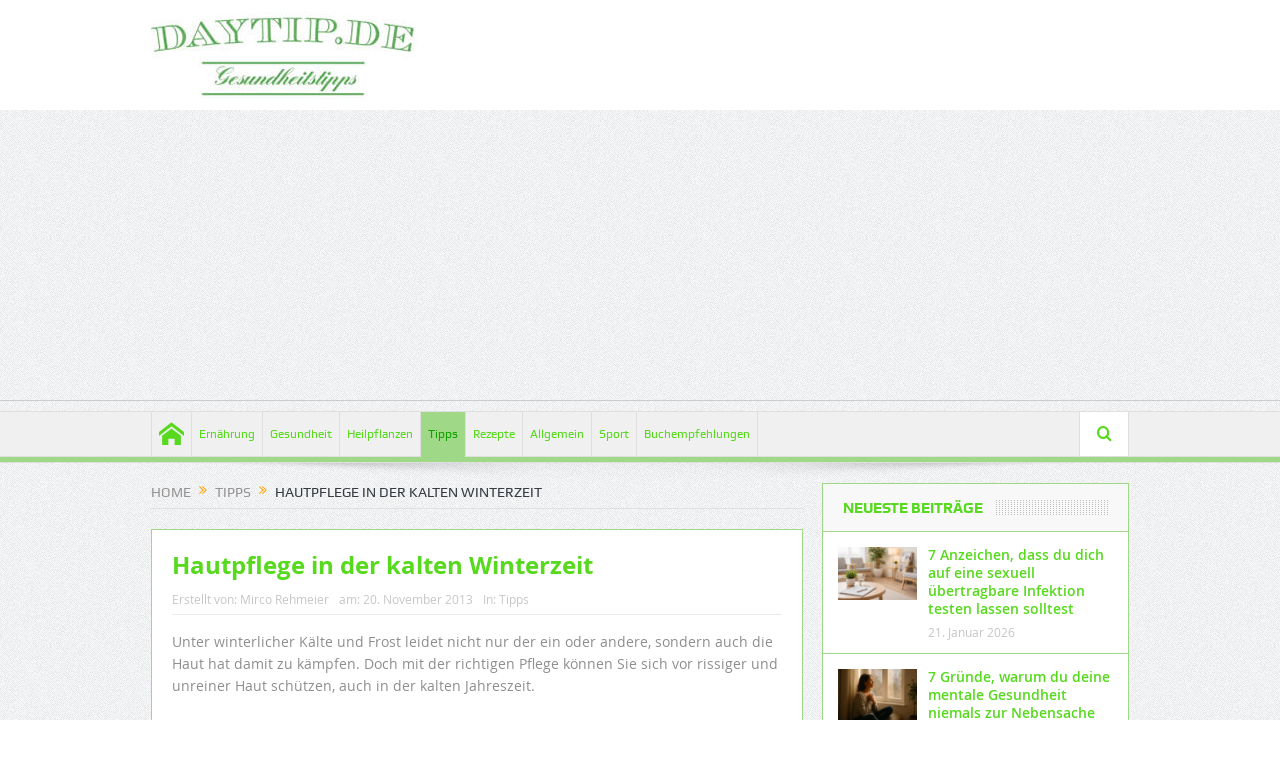

--- FILE ---
content_type: text/html; charset=UTF-8
request_url: https://daytip.de/hautpflege-der-kalten-winterzeit/
body_size: 12795
content:
<!DOCTYPE html>
<!--[if lt IE 7]>      <html class="no-js lt-ie9 lt-ie8 lt-ie7" lang="de"> <![endif]-->
<!--[if IE 7]>         <html class="no-js lt-ie9 lt-ie8" lang="de"> <![endif]-->
<!--[if IE 8]>         <html class="no-js lt-ie9" lang="de"> <![endif]-->
<!--[if gt IE 8]><!--> <html class="no-js" lang="de"> <!--<![endif]-->
    <head>
	<meta charset="UTF-8" />
        <meta http-equiv="X-UA-Compatible" content="IE=edge,chrome=1">
	
	<link rel="profile" href="http://gmpg.org/xfn/11">
	<link rel="pingback" href="https://daytip.de/xmlrpc.php">
<meta property="og:image" content=""/>
    <meta property="og:image:width" content="600" />
    <meta property="og:image:height" content="600" />

<meta property="og:title" content="Hautpflege in der kalten Winterzeit"/>
<meta property="og:type" content="article"/>
<meta property="og:description" content="Unter winterlicher Kälte und Frost leidet nicht nur der ein oder andere, sondern auch die Haut hat damit zu kämpfen. Doch mit der richtigen Pflege können Sie sich vor rissiger und unreiner Haut schütz"/>
<meta property="og:url" content="https://daytip.de/hautpflege-der-kalten-winterzeit/"/>
<meta property="og:site_name" content="Gesundheitsblog"/>

<meta name="viewport" content="width=device-width, initial-scale=1, maximum-scale=1">
<link rel="shortcut icon" href="" />
<link rel="apple-touch-icon" href="https://daytip.de/wp-content/themes/goodnews5/apple-touch-icon-precomposed.png" />

<link rel="pingback" href="https://daytip.de/xmlrpc.php" />
        <!--[if lt IE 9]>
	<script src="https://daytip.de/wp-content/themes/goodnews5/framework/helpers/js/html5.js"></script>
	<script src="https://daytip.de/wp-content/themes/goodnews5/framework/helpers/js/IE9.js"></script>
	<![endif]-->
	<meta name='robots' content='index, follow, max-image-preview:large, max-snippet:-1, max-video-preview:-1' />

	<!-- This site is optimized with the Yoast SEO plugin v26.8 - https://yoast.com/product/yoast-seo-wordpress/ -->
	<title>Hautpflege in der kalten Winterzeit - Gesundheitsblog</title>
	<link rel="canonical" href="https://daytip.de/hautpflege-der-kalten-winterzeit/" />
	<meta property="og:locale" content="de_DE" />
	<meta property="og:type" content="article" />
	<meta property="og:title" content="Hautpflege in der kalten Winterzeit - Gesundheitsblog" />
	<meta property="og:description" content="Unter winterlicher Kälte und Frost leidet nicht nur der ein oder andere, sondern auch die Haut hat damit zu kämpfen. Doch mit der richtigen Pflege können Sie sich vor rissiger und unreiner Haut schützen, auch in der kalten Jahreszeit. Schutz vor Akne Im Winter ist Ihre Haut ganz anderen Strapazen ausgesetzt als im Sommer. Während [&hellip;]" />
	<meta property="og:url" content="https://daytip.de/hautpflege-der-kalten-winterzeit/" />
	<meta property="og:site_name" content="Gesundheitsblog" />
	<meta property="article:published_time" content="2013-11-20T21:47:45+00:00" />
	<meta property="article:modified_time" content="2023-02-28T10:42:43+00:00" />
	<meta name="author" content="Mirco Rehmeier" />
	<meta name="twitter:label1" content="Verfasst von" />
	<meta name="twitter:data1" content="Mirco Rehmeier" />
	<meta name="twitter:label2" content="Geschätzte Lesezeit" />
	<meta name="twitter:data2" content="2 Minuten" />
	<script type="application/ld+json" class="yoast-schema-graph">{"@context":"https://schema.org","@graph":[{"@type":"Article","@id":"https://daytip.de/hautpflege-der-kalten-winterzeit/#article","isPartOf":{"@id":"https://daytip.de/hautpflege-der-kalten-winterzeit/"},"author":{"name":"Mirco Rehmeier","@id":"https://daytip.de/#/schema/person/44c184ffe66b34908371d0565668c267"},"headline":"Hautpflege in der kalten Winterzeit","datePublished":"2013-11-20T21:47:45+00:00","dateModified":"2023-02-28T10:42:43+00:00","mainEntityOfPage":{"@id":"https://daytip.de/hautpflege-der-kalten-winterzeit/"},"wordCount":414,"publisher":{"@id":"https://daytip.de/#organization"},"keywords":["Akne","Apotheke","Haut","Hautpflege","Kur","Winter"],"articleSection":["Tipps"],"inLanguage":"de"},{"@type":"WebPage","@id":"https://daytip.de/hautpflege-der-kalten-winterzeit/","url":"https://daytip.de/hautpflege-der-kalten-winterzeit/","name":"Hautpflege in der kalten Winterzeit - Gesundheitsblog","isPartOf":{"@id":"https://daytip.de/#website"},"datePublished":"2013-11-20T21:47:45+00:00","dateModified":"2023-02-28T10:42:43+00:00","breadcrumb":{"@id":"https://daytip.de/hautpflege-der-kalten-winterzeit/#breadcrumb"},"inLanguage":"de","potentialAction":[{"@type":"ReadAction","target":["https://daytip.de/hautpflege-der-kalten-winterzeit/"]}]},{"@type":"BreadcrumbList","@id":"https://daytip.de/hautpflege-der-kalten-winterzeit/#breadcrumb","itemListElement":[{"@type":"ListItem","position":1,"name":"Home","item":"https://daytip.de/"},{"@type":"ListItem","position":2,"name":"Hautpflege in der kalten Winterzeit"}]},{"@type":"WebSite","@id":"https://daytip.de/#website","url":"https://daytip.de/","name":"Gesundheitsblog","description":"Tägliche Gesundheitstipps","publisher":{"@id":"https://daytip.de/#organization"},"potentialAction":[{"@type":"SearchAction","target":{"@type":"EntryPoint","urlTemplate":"https://daytip.de/?s={search_term_string}"},"query-input":{"@type":"PropertyValueSpecification","valueRequired":true,"valueName":"search_term_string"}}],"inLanguage":"de"},{"@type":"Organization","@id":"https://daytip.de/#organization","name":"daytip.de","url":"https://daytip.de/","logo":{"@type":"ImageObject","inLanguage":"de","@id":"https://daytip.de/#/schema/logo/image/","url":"https://daytip.de/wp-content/uploads/2021/05/daytip-logo.jpg","contentUrl":"https://daytip.de/wp-content/uploads/2021/05/daytip-logo.jpg","width":267,"height":90,"caption":"daytip.de"},"image":{"@id":"https://daytip.de/#/schema/logo/image/"}},{"@type":"Person","@id":"https://daytip.de/#/schema/person/44c184ffe66b34908371d0565668c267","name":"Mirco Rehmeier","image":{"@type":"ImageObject","inLanguage":"de","@id":"https://daytip.de/#/schema/person/image/","url":"https://secure.gravatar.com/avatar/4e63838e39b5b39498c70873c11dbd19444e07ac072d74eff0489c8e4ae663fe?s=96&d=mm&r=g","contentUrl":"https://secure.gravatar.com/avatar/4e63838e39b5b39498c70873c11dbd19444e07ac072d74eff0489c8e4ae663fe?s=96&d=mm&r=g","caption":"Mirco Rehmeier"},"sameAs":["https://daytip.de"],"url":"https://daytip.de/author/mirco/"}]}</script>
	<!-- / Yoast SEO plugin. -->


<link rel='dns-prefetch' href='//www.googletagmanager.com' />
<link rel='dns-prefetch' href='//pagead2.googlesyndication.com' />
<link rel="alternate" type="application/rss+xml" title="Gesundheitsblog &raquo; Feed" href="https://daytip.de/feed/" />
<link rel="alternate" type="application/rss+xml" title="Gesundheitsblog &raquo; Kommentar-Feed" href="https://daytip.de/comments/feed/" />
<link rel="alternate" title="oEmbed (JSON)" type="application/json+oembed" href="https://daytip.de/wp-json/oembed/1.0/embed?url=https%3A%2F%2Fdaytip.de%2Fhautpflege-der-kalten-winterzeit%2F" />
<link rel="alternate" title="oEmbed (XML)" type="text/xml+oembed" href="https://daytip.de/wp-json/oembed/1.0/embed?url=https%3A%2F%2Fdaytip.de%2Fhautpflege-der-kalten-winterzeit%2F&#038;format=xml" />
<style id='wp-img-auto-sizes-contain-inline-css' type='text/css'>
img:is([sizes=auto i],[sizes^="auto," i]){contain-intrinsic-size:3000px 1500px}
/*# sourceURL=wp-img-auto-sizes-contain-inline-css */
</style>
<style id='wp-emoji-styles-inline-css' type='text/css'>

	img.wp-smiley, img.emoji {
		display: inline !important;
		border: none !important;
		box-shadow: none !important;
		height: 1em !important;
		width: 1em !important;
		margin: 0 0.07em !important;
		vertical-align: -0.1em !important;
		background: none !important;
		padding: 0 !important;
	}
/*# sourceURL=wp-emoji-styles-inline-css */
</style>
<style id='wp-block-library-inline-css' type='text/css'>
:root{--wp-block-synced-color:#7a00df;--wp-block-synced-color--rgb:122,0,223;--wp-bound-block-color:var(--wp-block-synced-color);--wp-editor-canvas-background:#ddd;--wp-admin-theme-color:#007cba;--wp-admin-theme-color--rgb:0,124,186;--wp-admin-theme-color-darker-10:#006ba1;--wp-admin-theme-color-darker-10--rgb:0,107,160.5;--wp-admin-theme-color-darker-20:#005a87;--wp-admin-theme-color-darker-20--rgb:0,90,135;--wp-admin-border-width-focus:2px}@media (min-resolution:192dpi){:root{--wp-admin-border-width-focus:1.5px}}.wp-element-button{cursor:pointer}:root .has-very-light-gray-background-color{background-color:#eee}:root .has-very-dark-gray-background-color{background-color:#313131}:root .has-very-light-gray-color{color:#eee}:root .has-very-dark-gray-color{color:#313131}:root .has-vivid-green-cyan-to-vivid-cyan-blue-gradient-background{background:linear-gradient(135deg,#00d084,#0693e3)}:root .has-purple-crush-gradient-background{background:linear-gradient(135deg,#34e2e4,#4721fb 50%,#ab1dfe)}:root .has-hazy-dawn-gradient-background{background:linear-gradient(135deg,#faaca8,#dad0ec)}:root .has-subdued-olive-gradient-background{background:linear-gradient(135deg,#fafae1,#67a671)}:root .has-atomic-cream-gradient-background{background:linear-gradient(135deg,#fdd79a,#004a59)}:root .has-nightshade-gradient-background{background:linear-gradient(135deg,#330968,#31cdcf)}:root .has-midnight-gradient-background{background:linear-gradient(135deg,#020381,#2874fc)}:root{--wp--preset--font-size--normal:16px;--wp--preset--font-size--huge:42px}.has-regular-font-size{font-size:1em}.has-larger-font-size{font-size:2.625em}.has-normal-font-size{font-size:var(--wp--preset--font-size--normal)}.has-huge-font-size{font-size:var(--wp--preset--font-size--huge)}.has-text-align-center{text-align:center}.has-text-align-left{text-align:left}.has-text-align-right{text-align:right}.has-fit-text{white-space:nowrap!important}#end-resizable-editor-section{display:none}.aligncenter{clear:both}.items-justified-left{justify-content:flex-start}.items-justified-center{justify-content:center}.items-justified-right{justify-content:flex-end}.items-justified-space-between{justify-content:space-between}.screen-reader-text{border:0;clip-path:inset(50%);height:1px;margin:-1px;overflow:hidden;padding:0;position:absolute;width:1px;word-wrap:normal!important}.screen-reader-text:focus{background-color:#ddd;clip-path:none;color:#444;display:block;font-size:1em;height:auto;left:5px;line-height:normal;padding:15px 23px 14px;text-decoration:none;top:5px;width:auto;z-index:100000}html :where(.has-border-color){border-style:solid}html :where([style*=border-top-color]){border-top-style:solid}html :where([style*=border-right-color]){border-right-style:solid}html :where([style*=border-bottom-color]){border-bottom-style:solid}html :where([style*=border-left-color]){border-left-style:solid}html :where([style*=border-width]){border-style:solid}html :where([style*=border-top-width]){border-top-style:solid}html :where([style*=border-right-width]){border-right-style:solid}html :where([style*=border-bottom-width]){border-bottom-style:solid}html :where([style*=border-left-width]){border-left-style:solid}html :where(img[class*=wp-image-]){height:auto;max-width:100%}:where(figure){margin:0 0 1em}html :where(.is-position-sticky){--wp-admin--admin-bar--position-offset:var(--wp-admin--admin-bar--height,0px)}@media screen and (max-width:600px){html :where(.is-position-sticky){--wp-admin--admin-bar--position-offset:0px}}
/*wp_block_styles_on_demand_placeholder:6971de55d9654*/
/*# sourceURL=wp-block-library-inline-css */
</style>
<style id='classic-theme-styles-inline-css' type='text/css'>
/*! This file is auto-generated */
.wp-block-button__link{color:#fff;background-color:#32373c;border-radius:9999px;box-shadow:none;text-decoration:none;padding:calc(.667em + 2px) calc(1.333em + 2px);font-size:1.125em}.wp-block-file__button{background:#32373c;color:#fff;text-decoration:none}
/*# sourceURL=/wp-includes/css/classic-themes.min.css */
</style>
<link rel="stylesheet" href="https://daytip.de/wp-content/cache/minify/e946f.css" media="all" />





<script src="https://daytip.de/wp-content/cache/minify/f77c3.js"></script>




<!-- Google Tag (gtac.js) durch Site-Kit hinzugefügt -->
<!-- Von Site Kit hinzugefügtes Google-Analytics-Snippet -->
<script type="text/javascript" src="https://www.googletagmanager.com/gtag/js?id=GT-M6PF367" id="google_gtagjs-js" async></script>
<script type="text/javascript" id="google_gtagjs-js-after">
/* <![CDATA[ */
window.dataLayer = window.dataLayer || [];function gtag(){dataLayer.push(arguments);}
gtag("set","linker",{"domains":["daytip.de"]});
gtag("js", new Date());
gtag("set", "developer_id.dZTNiMT", true);
gtag("config", "GT-M6PF367", {"googlesitekit_post_type":"post"});
//# sourceURL=google_gtagjs-js-after
/* ]]> */
</script>
<link rel="https://api.w.org/" href="https://daytip.de/wp-json/" /><link rel="alternate" title="JSON" type="application/json" href="https://daytip.de/wp-json/wp/v2/posts/335" /><link rel="EditURI" type="application/rsd+xml" title="RSD" href="https://daytip.de/xmlrpc.php?rsd" />

<link rel='shortlink' href='https://daytip.de/?p=335' />
<meta name="generator" content="Site Kit by Google 1.170.0" /><script src="https://analytics.ahrefs.com/analytics.js" data-key="ckd1uZRmM0qqgIqdG+KLvQ" async></script>
<!-- Durch Site Kit hinzugefügte Google AdSense Metatags -->
<meta name="google-adsense-platform-account" content="ca-host-pub-2644536267352236">
<meta name="google-adsense-platform-domain" content="sitekit.withgoogle.com">
<!-- Beende durch Site Kit hinzugefügte Google AdSense Metatags -->

<!-- Von Site Kit hinzugefügtes Google-AdSense-Snippet -->
<script type="text/javascript" async="async" src="https://pagead2.googlesyndication.com/pagead/js/adsbygoogle.js?client=ca-pub-2379386605506495&amp;host=ca-host-pub-2644536267352236" crossorigin="anonymous"></script>

<!-- Ende des von Site Kit hinzugefügten Google-AdSense-Snippets -->
<style type="text/css" title="dynamic-css" class="options-output">body{color:#8e8e8e;}h1, h2, h3, h4, h5, h6{color:#57d91e;}input,select,textarea, .mom-select, #footer input,#footer select, #footer textarea, #bbpress-forums #bbp-your-profile fieldset input, #bbpress-forums #bbp-your-profile fieldset textarea, .mom-select:before{color:#57d91e;}.button, #commentform #submit-comment, input[type="submit"], #bbpress-forums #bbp-single-user-details + ul li a, #footer .button, .bbp-search-form #bbp_search_submit{color:#57d91e;}.button:hover, #commentform #submit-comment:hover, input[type="submit"]:hover, #bbpress-forums #bbp-single-user-details + ul li a:hover, #footer .button:hover, .bbp-search-form #bbp_search_submit:hover{color:#57d91e;}{color:#9fd886;}#navigation, #navigation .main-menu > li:hover > a, #navigation .main-menu > li.current-menu-item > a, .navigation_highlight_ancestor #navigation .main-menu > li.current-menu-ancestor > a, .navigation_highlight_ancestor #navigation .main-menu > li.current-menu-parent > a, #navigation .main-menu > li:hover > a:before, #navigation .main-menu > li.current-menu-item > a:before, .navigation_highlight_ancestor #navigation .main-menu > li.current-menu-ancestor > a:before,  .navigation_highlight_ancestor #navigation .main-menu > li.current-menu-parent > a:before, ul.main-menu > li:not(.mom_mega):not(.mom_mega_cats) ul.sub-menu, ul.main-menu > li:not(.mom_mega):not(.mom_mega_cats) ul.sub-menu li, #navigation .main-menu > li .cats-mega-wrap, ul.main-menu > li:not(.mom_mega) ul.sub-menu li, .main-menu .mom_mega.menu-item-depth-0 > .mom_mega_wrap:before, #navigation .main-menu li.mom_mega.menu-item-depth-0 > .mom_mega_wrap, .device-menu-holder, .device-menu-holder .mh-caret, .device-menu-holder.active:before, #navigation .device-menu, #navigation .device-menu li.dm-active > a, #navigation .device-menu li.dm-active > .responsive-caret{background-color:#9fd886;}.main-menu > li:not(.current-menu-item):not(.current-menu-ancestor) > a, #navigation .nav-button, .nb-inner-wrap ul.s-results .s-details h4, .nb-inner-wrap .search-results-title, .show_all_results a,  .ajax_search_results .sw-not_found{color:#57d91e;}#navigation .main-menu > li:hover > a, #navigation .main-menu > li.current-menu-item > a, .navigation_highlight_ancestor #navigation .main-menu > li.current-menu-ancestor > a, .navigation_highlight_ancestor #navigation .main-menu > li.current-menu-parent > a, ul.main-menu > li:not(.mom_mega) ul.sub-menu li a, ul.main-menu li.mom_mega .mega_col_title > a, ul.main-menu li.mom_mega .mom_mega_wrap ul li a, .device-menu-holder, .device-menu-holder .mh-icon, .the_menu_holder_area i, .device-menu-holder .mh-caret, #navigation .device-menu li.menu-item a i, #navigation .device-menu li.menu-item > a, #navigation .device-menu li .responsive-caret{color:#10a000;}ul.main-menu > li.menu-item-has-children > a:after, ul.main-menu li:not(.mom_mega):not(.mom_mega_cats) ul.sub-menu li.menu-item-has-children > a:after, .nb-inner-wrap ul.s-results .s-details .mom-post-meta{color:#57d91e;}{color:#9fd886;}.base-box, .sidebar .widget, .comment-form, div.bbp-template-notice, div.indicator-hint, #bbpress-forums fieldset.bbp-form legend, .scrolling-box:before, .news-box .older-articles ul.two-cols li, .news-box .older-articles ul li, .news-box .nb-footer, .nb-style3 .older-articles, .nb-style1 .nb1-older-articles ul.two-cols:before, .nb-style1 .recent-news, .sidebar .mom-posts-widget .mpw-post, .news-list .nl-item, .scrolling-box .owl-item, .mom-carousel .owl-wrapper, .sidebar .mom-recent-comments ul li, .blog-post .bp-head, .widget ul.twiter-list > li, .fs-image-nav .fs-prev, .fs-image-nav .fs-next, .fs-image-nav, .feature-slider.new-style .fs-image-nav:before, .news-box .nb-header, .sidebar .widget .widget-head, .main_tabs .tabs li, .base-box .base-box, .tabs_v3 ul.tabs li, .tabs_v1 ul.tabs li, .tabs_v2 ul.tabs li, .tabs_v3 ul.tabs li, .main_tabs .tabs, .layout-boxed .base-box, .layout-boxed .sidebar .widget, .layout-boxed .comment-form, .layout-boxed div.bbp-template-notice, .layout-boxed div.indicator-hint, .layout-boxed #bbpress-forums fieldset.bbp-form legend, ul.products li .product-inner, ul.products li .product-inner, ul.products li .mom_product_thumbnail, .widget.woocommerce:not(.widget_product_categories):not(.widget_layered_nav) ul li, .summary .woocommerce-product-rating{border-color:#9fd886;}.scrolling-box:after, .nb-style2 .older-articles .two-cols:before, .tabs_v3:before, .tabs_v1:before, .tabs_v2:before{background-color:#9fd886;}.news-box .nb-header, .sidebar .widget .widget-head, .news-box .nb-header .nb-title a, .news-box .nb-header .nb-title span, .sidebar .widget .widget-title span{color:#57d91e;}.main_tabs .tabs a{color:#57d91e;}</style><style type="text/css">
    
.header > .inner, .header .logo {
line-height: 110px;
height: 110px;
}
.show_all_results a i, .search-wrap ul.s-results .s-img .post_format {
color: #57d91e;
}
::-webkit-input-placeholder {
color:#57d91e;
}
 :-moz-placeholder { /* Firefox 18- */
color:#57d91e;  
}
::-moz-placeholder {  /* Firefox 19+ */
color:#57d91e;  
}
:-ms-input-placeholder {  
color:#57d91e;  
}
.asf-el .mom-select select, .asf-el .mom-select select:focus {
text-shadow:0 0 0 #57d91e;  
}
/* Category background */
body, body.layout-boxed {
}
</style>
    </head>
    <body class="wp-singular post-template-default single single-post postid-335 single-format-standard wp-theme-goodnews5 right-sidebar singular sticky_navigation_on navigation_highlight_ancestor no-post-format-icons time_in_twelve_format open_images_in_lightbox" itemscope="itemscope" itemtype="http://schema.org/WebPage">
    
        <!--[if lt IE 7]>
            <p class="browsehappy">You are using an <strong>outdated</strong> browser. Please <a href="http://browsehappy.com/">upgrade your browser</a> to improve your experience.</p>
        <![endif]-->
        <div class="boxed-wrap clearfix">
	    <div id="header-wrapper">
                                    <header class="header " itemscope="itemscope" itemtype="http://schema.org/WPHeader" role="banner">
                <div class="inner">
						                    <div class="logo">
					                    <a href="https://daytip.de">
		                                                    <img src="https://daytip.de/wp-content/uploads/2021/05/daytip-logo.jpg" alt="Gesundheitsblog" width="267" height="90" />
                                                                                               <img class="mom_retina_logo" src="https://daytip.de/wp-content/uploads/2021/05/daytip-logo.jpg" width="267" height="90" alt="Gesundheitsblog" />
                                                		                    </a>

					
                    </div>
                    
                <div class="clear"></div>
                </div>
            </header>
	    	    </div> <!--header wrap-->
                                    <nav id="navigation" itemtype="http://schema.org/SiteNavigationElement" itemscope="itemscope" role="navigation" class="dd-effect-slide ">
                <div class="navigation-inner">
                <div class="inner">
                                                                <ul id="menu-head" class="main-menu mom_visibility_desktop"><li id="menu-item-818" class="menu-item menu-item-type-custom menu-item-object-custom menu-item-home mom_default_menu_item menu-item-iconsOnly menu-item-depth-0"><a href="https://daytip.de"><i class="icon_only momizat-icon-home"></i><span class="icon_only_label">Home</span></a></li>
<li id="menu-item-13" class="menu-item menu-item-type-taxonomy menu-item-object-category mom_default_menu_item menu-item-depth-0"><a href="https://daytip.de/category/ernahrung/">Ernährung</a></li>
<li id="menu-item-140" class="menu-item menu-item-type-taxonomy menu-item-object-category mom_default_menu_item menu-item-depth-0"><a href="https://daytip.de/category/gesundheit/">Gesundheit</a></li>
<li id="menu-item-14" class="menu-item menu-item-type-taxonomy menu-item-object-category mom_default_menu_item menu-item-depth-0"><a href="https://daytip.de/category/heilpflanzen/">Heilpflanzen</a></li>
<li id="menu-item-15" class="menu-item menu-item-type-taxonomy menu-item-object-category current-post-ancestor current-menu-parent current-post-parent mom_default_menu_item menu-item-depth-0"><a href="https://daytip.de/category/tipps/">Tipps</a></li>
<li id="menu-item-16" class="menu-item menu-item-type-taxonomy menu-item-object-category mom_default_menu_item menu-item-depth-0"><a href="https://daytip.de/category/rezepte/">Rezepte</a></li>
<li id="menu-item-27" class="menu-item menu-item-type-taxonomy menu-item-object-category mom_default_menu_item menu-item-depth-0"><a href="https://daytip.de/category/allgemein/">Allgemein</a></li>
<li id="menu-item-202" class="menu-item menu-item-type-taxonomy menu-item-object-category mom_default_menu_item menu-item-depth-0"><a href="https://daytip.de/category/sport/">Sport</a></li>
<li id="menu-item-318" class="menu-item menu-item-type-taxonomy menu-item-object-category mom_default_menu_item menu-item-depth-0"><a href="https://daytip.de/category/buchempfehlungen/">Buchempfehlungen</a></li>
</ul>                                                                <div class="device-menu-wrap mom_visibility_device">
                        <div id="menu-holder" class="device-menu-holder">
                            <i class="fa-icon-align-justify mh-icon"></i> <span class="the_menu_holder_area"><i class="dmh-icon"></i>Menu</span><i class="mh-caret"></i>
                        </div>
                        <ul id="menu-head-1" class="device-menu mom_visibility_device"><li id="menu-item-818" class="menu-item menu-item-type-custom menu-item-object-custom menu-item-home mom_default_menu_item menu-item-iconsOnly menu-item-depth-0"><a href="https://daytip.de"><i class="icon_only momizat-icon-home"></i><span class="icon_only_label">Home</span></a></li>
<li id="menu-item-13" class="menu-item menu-item-type-taxonomy menu-item-object-category mom_default_menu_item menu-item-depth-0"><a href="https://daytip.de/category/ernahrung/">Ernährung</a></li>
<li id="menu-item-140" class="menu-item menu-item-type-taxonomy menu-item-object-category mom_default_menu_item menu-item-depth-0"><a href="https://daytip.de/category/gesundheit/">Gesundheit</a></li>
<li id="menu-item-14" class="menu-item menu-item-type-taxonomy menu-item-object-category mom_default_menu_item menu-item-depth-0"><a href="https://daytip.de/category/heilpflanzen/">Heilpflanzen</a></li>
<li id="menu-item-15" class="menu-item menu-item-type-taxonomy menu-item-object-category current-post-ancestor current-menu-parent current-post-parent mom_default_menu_item menu-item-depth-0"><a href="https://daytip.de/category/tipps/">Tipps</a></li>
<li id="menu-item-16" class="menu-item menu-item-type-taxonomy menu-item-object-category mom_default_menu_item menu-item-depth-0"><a href="https://daytip.de/category/rezepte/">Rezepte</a></li>
<li id="menu-item-27" class="menu-item menu-item-type-taxonomy menu-item-object-category mom_default_menu_item menu-item-depth-0"><a href="https://daytip.de/category/allgemein/">Allgemein</a></li>
<li id="menu-item-202" class="menu-item menu-item-type-taxonomy menu-item-object-category mom_default_menu_item menu-item-depth-0"><a href="https://daytip.de/category/sport/">Sport</a></li>
<li id="menu-item-318" class="menu-item menu-item-type-taxonomy menu-item-object-category mom_default_menu_item menu-item-depth-0"><a href="https://daytip.de/category/buchempfehlungen/">Buchempfehlungen</a></li>
</ul>                        </div>
                                            		    <div class="nav-buttons">
                                        		                        <span class="nav-button nav-search">
                        <i class="fa-icon-search"></i>
                    </span>
                    <div class="nb-inner-wrap search-wrap border-box">
                        <div class="nb-inner sw-inner">
                        <div class="search-form mom-search-form">
                            <form method="get" action="https://daytip.de">
                                <input class="sf" type="text" placeholder="Search ..." autocomplete="off" name="s">
                                <button class="button" type="submit"><i class="fa-icon-search"></i></button>
                            </form>
                            <span class="sf-loading"><img src="https://daytip.de/wp-content/themes/goodnews5/images/ajax-search-nav.gif" alt="loading..." width="16" height="16"></span>
                        </div>
                    <div class="ajax_search_results">
                    </div> <!--ajax search results-->
                    </div> <!--sw inner-->
                    </div> <!--search wrap-->
                    
        		    </div> <!--nav-buttons-->

                </div>
                </div> <!--nav inner-->
            </nav> <!--Navigation-->
            	    <div class="boxed-content-wrapper clearfix">
                        <div class="nav-shaddow"></div>
                         <div style="margin-top:-17px; margin-bottom:20px;"></div>
            
            <div class="inner">
                            </div>

    <div class="inner">
        
                            <div class="main_container">
           <div class="main-col">
                                <div class="category-title">
                        <div class="mom_breadcrumb breadcrumb breadcrumbs"><div class="breadcrumbs-plus">
<span itemscope><a itemprop="url" href="https://daytip.de/" class="home"><span itemprop="title">Home</span></a></span> <span class='separator'><i class="sep fa-icon-double-angle-right"></i></span> <span itemscope><a itemprop="url" href="https://daytip.de/category/tipps/" title="Tipps"><span itemprop="title">Tipps</span></a></span> <span class='separator'><i class="sep fa-icon-double-angle-right"></i></span> <span itemprop="name">Hautpflege in der kalten Winterzeit</span></div></div>                </div>
                                        <div class="base-box blog-post p-single bp-horizontal-share post-335 post type-post status-publish format-standard category-tipps tag-akne tag-apotheke tag-haut tag-hautpflege tag-kur tag-winter">
  <div itemprop="publisher" itemscope itemtype="https://schema.org/Organization">
    <div itemprop="logo" itemscope itemtype="https://schema.org/ImageObject">
      <meta itemprop="url" content="https://daytip.de/wp-content/uploads/2021/05/daytip-logo.jpg">
      <meta itemprop="width" content="267">
      <meta itemprop="height" content="90">
    </div>
        <meta itemprop="name" content="Gesundheitsblog">
  </div>
  <meta itemprop="datePublished" content="2013-11-20T22:47:45+01:00"/>
  <meta itemprop="dateModified" content="2023-02-28T11:42:43+01:00"/>
<h1 class="post-tile entry-title" itemprop="headline">Hautpflege in der kalten Winterzeit</h1>
<div class="mom-post-meta single-post-meta"><span class="author vcard">Erstellt von: <span class="fn" itemprop="name"><a href="https://daytip.de/author/mirco/">Mirco Rehmeier</a></span></span><span>am: <time datetime="2013-11-20T22:47:45+01:00" class="updated">20. November 2013</time></span><span>In: <a href="https://daytip.de/category/tipps/" title="View all posts in Tipps">Tipps</a></span><span></span></div><div class="entry-content">
            <p>Unter winterlicher Kälte und Frost leidet nicht nur der ein oder andere, sondern auch die Haut hat damit zu kämpfen. Doch mit der richtigen Pflege können Sie sich vor rissiger und unreiner Haut schützen, auch in der kalten Jahreszeit.</p>
<h2>Schutz vor Akne</h2>
<p>Im Winter ist Ihre Haut ganz anderen Strapazen ausgesetzt als im Sommer. Während drinnen die Heizung meist bis zum Anschlag aufgedreht ist wartet draußen die eisige Kälte. Dieser ständige Kontrast macht der Haut ganz schön zu schaffen. Der natürliche Schutzfilm wird dadurch angegriffen, was wiederum dazu führt, dass vorhandene Akneprobleme sich noch verschlechtern können. Die unreine Haut muss darum gesondert gepflegt werden. Pflegeserien aus der Apotheke sind ein wirksames Mittel. <span id="more-335"></span>Diese bestehen aus mehreren Produkten, Gesichtswasser, Reinigungsmittel und einer Creme. Wenn Sie alle Produkte regelmäßig hintereinander anwenden, sagen Sie damit den Pickeln den Kampf an. Bei <a href="https://www.eucerin.de/produkte/dermo-pure" target="_blank" rel="noopener noreferrer">dieser Seite von Eucerin</a> erfahren Sie mehr zur Pflege bei unreiner Haut. Achten Sie aber auf die Inhaltsstoffe, so begünstigen beispielsweise Emulgatoren und Konservierungsstoffe die Akne. Wichtig ist außerdem, dass das Mittel Komedogen frei ist und nicht noch mehr Pickel verursacht. Natürliche Pflegeprodukte liegen nicht ohne Grund voll im Trend. Basische Anwendungen unterstützen nämlich den Regenerationsprozess Ihrer Haut und helfen ihr dabei sich den äußeren Einflüssen zu widersetzen.</p>
<h2>Auf die richtigen Pflegeprodukte setzen</h2>
<p>Wenn Sie der Meinung sind, dass Sie im Winter dieselben Pflegeprodukte anwenden können wie im Sommer, dann sollten Sie Ihre Meinung revidieren. So sind für den Winter eher Cremes zu empfehlen, während Dermatologen im Sommer gerne zu einem Gel raten. Im Winter wird der Haut nämlich generell mehr Feuchtigkeit entzogen, daher kann man ruhig auch mal auf etwas fetthaltigere Cremes zurückgreifen. Eine Wetterschutzcreme ist nicht nur für Kinder ein sinnvolles Produkt, sondern kann auch von Erwachsenen aufgetragen werden, kurz bevor die Haut der Kälte ausgesetzt wird. Das schützt ganz nebenbei auch vor dem eisigen Wind. Vaseline ist jedoch nicht die richtige Entscheidung, genauso wenig wie Entenfett, da dies die Poren verstopft. Auch Hausmittel können ergänzend angewendet werden, wie beispielsweise ein Kamillen Dampfbad.</p>
<h2>Schöne Haut auch in der kalten Jahreszeit</h2>
<p>Unreine Haut muss auch im Winter nicht sein. Mit den richtigen Pflegeprodukten bleibt die Haut auch jetzt strahlend rein und wird nicht rissig. Am besten sind natürliche Produkte geeignet und auch Hausmittel sollten nicht verschmäht werden.</p>
      

            <div class="post-tags">
            <span class="pt-title">Tags: </span> <a href="https://daytip.de/tag/akne/" rel="tag">Akne</a><a href="https://daytip.de/tag/apotheke/" rel="tag">Apotheke</a><a href="https://daytip.de/tag/haut/" rel="tag">Haut</a><a href="https://daytip.de/tag/hautpflege/" rel="tag">Hautpflege</a><a href="https://daytip.de/tag/kur/" rel="tag">Kur</a><a href="https://daytip.de/tag/winter/" rel="tag">Winter</a>        </div> <!-- post tags -->
    
       <div class="mom-social-share ss-horizontal border-box php-share" data-id="335">
                    <div class="ss-icon facebook">
                <a href="#" onclick="window.open('http://www.facebook.com/sharer/sharer.php?u=https://daytip.de/hautpflege-der-kalten-winterzeit/', 'Share This', 'menubar=no,toolbar=no,resizable=no,scrollbars=no, width=600,height=455');"><span class="icon"><i class="fa-icon-facebook"></i>Share</span></a>
                <span class="count">0</span>
            </div> <!--icon-->
        
                    <div class="ss-icon twitter">
                <a href="http://twitter.com/share?text=Hautpflege in der kalten Winterzeit&url=https://daytip.de/hautpflege-der-kalten-winterzeit/" onclick="window.open(this.href, 'Post this on twitter', 'menubar=no,toolbar=no,resizable=no,scrollbars=no,width=600,height=455');"><span class="icon"><i class="fa-icon-twitter"></i>Tweet</span></a>
            </div> <!--icon-->
                                        <div class="ss-icon pinterest">
                <a href="http://pinterest.com/pin/create/bookmarklet/?media=&amp;
url=https://daytip.de/hautpflege-der-kalten-winterzeit/&amp;
is_video=false&amp;description=Hautpflege in der kalten Winterzeit"
onclick="javascript:window.open(this.href, '_blank', 'menubar=no,toolbar=no,resizable=no,scrollbars=no,height=455,width=600');return false;"><span class="icon"><i class="fa-icon-pinterest"></i>Share</span></a>
                <!-- <span class="count"></span> -->
            </div> <!--icon-->
                            <div class="clear"></div>
        </div> <!--social share-->

</div> <!-- entry content -->
</div> <!-- base box -->

            <div class="np-posts">
                <ul>
			                    <li class="np-post prev border-box">
						<div class="post-img">
                            <a href="https://daytip.de/wellness-in-kalten-jahreszeit/"><img src="https://daytip.de/wp-content/uploads/2013/10/orange-184838_640-250x187.jpg" data-hidpi="https://daytip.de/wp-content/uploads/2013/10/orange-184838_640-250x187.jpg" alt="Hautpflege in der kalten Winterzeit"></a>
                        </div>
			                        <div class="details has-feature-image">
                            <a href="https://daytip.de/wellness-in-kalten-jahreszeit/" class="link prev"><i class="fa-icon-double-angle-left"></i>Vorheriger</a>
                            <h3><a href="https://daytip.de/wellness-in-kalten-jahreszeit/">Wellness in der kalten Jahreszeit</a></h3>
                        </div>
                    </li>
		    		                        <li class="np-post next border-box">
						<div class="post-img">
                            <a href="https://daytip.de/mit-yoga-gegen-bluthochdruck-und-co/"><img src="https://daytip.de/wp-content/uploads/2013/11/akupunktur.jpg" data-hidpi="https://daytip.de/wp-content/uploads/2013/11/akupunktur.jpg" alt="Hautpflege in der kalten Winterzeit"></a>
                        </div>
			                        <div class="details has-feature-image">
                            <a href="https://daytip.de/mit-yoga-gegen-bluthochdruck-und-co/" class="link next"><i class="fa-icon-double-angle-right alignright"></i>Nächster</a>
                            <h3><a href="https://daytip.de/mit-yoga-gegen-bluthochdruck-und-co/">Mit Yoga gegen Bluthochdruck und Co.</a></h3>
                        </div>
                    </li>
		                    </ul>
            </div> <!-- np posts -->
                <h2 class="single-title">Ähnliche Artikel</h2>
            <div class="base-box single-box">
                <ul class="single-related-posts">
	   	                   	       <li>
			                        <a href="https://daytip.de/auf-sexuell-ubertragbare-infektion-testen/"><img src="https://daytip.de/wp-content/uploads/2026/01/sexuell-uebertragbare-infektion-190x122.jpg" data-hidpi="https://daytip.de/wp-content/uploads/2026/01/sexuell-uebertragbare-infektion-610x380.jpg" alt="7 Anzeichen, dass du dich auf eine sexuell übertragbare Infektion testen lassen solltest"></a>
			                        <h4><a itemprop="name" href="https://daytip.de/auf-sexuell-ubertragbare-infektion-testen/">7 Anzeichen, dass du dich auf eine sexuell übertragbare Infektion testen lassen solltest</a></h4>
                        <div class="mom-post-meta">
			<time datetime="2026-01-21T11:11:00+01:00">21. Januar 2026</time>
			</div>
                </li>
	       <li>
			                        <a href="https://daytip.de/sexualitaet-im-alter/"><img src="https://daytip.de/wp-content/uploads/2025/12/Sexualitaet-im-Alter-190x122.jpg" data-hidpi="https://daytip.de/wp-content/uploads/2025/12/Sexualitaet-im-Alter-610x380.jpg" alt="Sexualität im Alter: Warum es Zeit ist, die Tabus zu brechen"></a>
			                        <h4><a itemprop="name" href="https://daytip.de/sexualitaet-im-alter/">Sexualität im Alter: Warum es Zeit ist, die Tabus zu brechen</a></h4>
                        <div class="mom-post-meta">
			<time datetime="2025-12-10T11:08:00+01:00">10. Dezember 2025</time>
			</div>
                </li>
	       <li>
			                        <a href="https://daytip.de/pcos-und-ernaehrung/"><img src="https://daytip.de/wp-content/uploads/2025/10/Ernaehrung-190x122.jpg" data-hidpi="https://daytip.de/wp-content/uploads/2025/10/Ernaehrung-610x380.jpg" alt="PCOS und Ernährung – so kontrollierst du deine Symptome"></a>
			                        <h4><a itemprop="name" href="https://daytip.de/pcos-und-ernaehrung/">PCOS und Ernährung – so kontrollierst du deine Symptome</a></h4>
                        <div class="mom-post-meta">
			<time datetime="2025-11-19T11:07:00+01:00">19. November 2025</time>
			</div>
                </li>
                                                  </ul>
</div>

<div id="comments" class="comments-area">

	
		
	
</div><!-- #comments .comments-area -->
            </div> <!--main column-->
                        <div class="clear"></div>
</div> <!--main container-->            
            <div class="sidebar main-sidebar" role="complementary" itemscope="itemscope" itemtype="http://schema.org/WPSideBar">
            <div class="widget momizat-posts"><div class="widget-head"><h3 class="widget-title"><span>Neueste Beiträge</span></h3></div>                                   <div class="mom-posts-widget">

					<div class="mpw-post">
							    <div class="post-img main-sidebar-element"><a href="https://daytip.de/auf-sexuell-ubertragbare-infektion-testen/"><img src="https://daytip.de/wp-content/uploads/2026/01/sexuell-uebertragbare-infektion-90x60.jpg" data-hidpi="https://daytip.de/wp-content/uploads/2026/01/sexuell-uebertragbare-infektion-90x60.jpg" alt="7 Anzeichen, dass du dich auf eine sexuell übertragbare Infektion testen lassen solltest" width="90" height="60"></a></div>
			    <div class="post-img sec-sidebar-element"><a href="https://daytip.de/auf-sexuell-ubertragbare-infektion-testen/"><img src="https://daytip.de/wp-content/uploads/2026/01/sexuell-uebertragbare-infektion-180x120.jpg" data-hidpi="https://daytip.de/wp-content/uploads/2026/01/sexuell-uebertragbare-infektion-180x120.jpg" alt="7 Anzeichen, dass du dich auf eine sexuell übertragbare Infektion testen lassen solltest" width="180" height="120"></a><span class="post-format-icon"></span></div>
			    			   <div class="details has-feature-image">
			    <h4><a href="https://daytip.de/auf-sexuell-ubertragbare-infektion-testen/">7 Anzeichen, dass du dich auf eine sexuell übertragbare Infektion testen lassen solltest</a></h4>
			   <div class="mom-post-meta mom-w-meta">
				<span datetime="2026-01-21T11:11:00+01:00" class="entry-date">21. Januar 2026</span>
			    			    </div>
			</div>
			</div> <!--//post-->

						<div class="mpw-post">
							    <div class="post-img main-sidebar-element"><a href="https://daytip.de/7-grunde-fuer-mentale-gesundheit/"><img src="https://daytip.de/wp-content/uploads/2025/11/mentale-Gesundheit-90x60.jpg" data-hidpi="https://daytip.de/wp-content/uploads/2025/11/mentale-Gesundheit-90x60.jpg" alt="7 Gründe, warum du deine mentale Gesundheit niemals zur Nebensache machen solltest" width="90" height="60"></a></div>
			    <div class="post-img sec-sidebar-element"><a href="https://daytip.de/7-grunde-fuer-mentale-gesundheit/"><img src="https://daytip.de/wp-content/uploads/2025/11/mentale-Gesundheit-180x120.jpg" data-hidpi="https://daytip.de/wp-content/uploads/2025/11/mentale-Gesundheit-180x120.jpg" alt="7 Gründe, warum du deine mentale Gesundheit niemals zur Nebensache machen solltest" width="180" height="120"></a><span class="post-format-icon"></span></div>
			    			   <div class="details has-feature-image">
			    <h4><a href="https://daytip.de/7-grunde-fuer-mentale-gesundheit/">7 Gründe, warum du deine mentale Gesundheit niemals zur Nebensache machen solltest</a></h4>
			   <div class="mom-post-meta mom-w-meta">
				<span datetime="2025-12-31T10:25:00+01:00" class="entry-date">31. Dezember 2025</span>
			    			    </div>
			</div>
			</div> <!--//post-->

						<div class="mpw-post">
							    <div class="post-img main-sidebar-element"><a href="https://daytip.de/sexualitaet-im-alter/"><img src="https://daytip.de/wp-content/uploads/2025/12/Sexualitaet-im-Alter-90x60.jpg" data-hidpi="https://daytip.de/wp-content/uploads/2025/12/Sexualitaet-im-Alter-90x60.jpg" alt="Sexualität im Alter: Warum es Zeit ist, die Tabus zu brechen" width="90" height="60"></a></div>
			    <div class="post-img sec-sidebar-element"><a href="https://daytip.de/sexualitaet-im-alter/"><img src="https://daytip.de/wp-content/uploads/2025/12/Sexualitaet-im-Alter-180x120.jpg" data-hidpi="https://daytip.de/wp-content/uploads/2025/12/Sexualitaet-im-Alter-180x120.jpg" alt="Sexualität im Alter: Warum es Zeit ist, die Tabus zu brechen" width="180" height="120"></a><span class="post-format-icon"></span></div>
			    			   <div class="details has-feature-image">
			    <h4><a href="https://daytip.de/sexualitaet-im-alter/">Sexualität im Alter: Warum es Zeit ist, die Tabus zu brechen</a></h4>
			   <div class="mom-post-meta mom-w-meta">
				<span datetime="2025-12-10T11:08:00+01:00" class="entry-date">10. Dezember 2025</span>
			    			    </div>
			</div>
			</div> <!--//post-->

						<div class="mpw-post">
							    <div class="post-img main-sidebar-element"><a href="https://daytip.de/pcos-und-ernaehrung/"><img src="https://daytip.de/wp-content/uploads/2025/10/Ernaehrung-90x60.jpg" data-hidpi="https://daytip.de/wp-content/uploads/2025/10/Ernaehrung-90x60.jpg" alt="PCOS und Ernährung – so kontrollierst du deine Symptome" width="90" height="60"></a></div>
			    <div class="post-img sec-sidebar-element"><a href="https://daytip.de/pcos-und-ernaehrung/"><img src="https://daytip.de/wp-content/uploads/2025/10/Ernaehrung-180x120.jpg" data-hidpi="https://daytip.de/wp-content/uploads/2025/10/Ernaehrung-180x120.jpg" alt="PCOS und Ernährung – so kontrollierst du deine Symptome" width="180" height="120"></a><span class="post-format-icon"></span></div>
			    			   <div class="details has-feature-image">
			    <h4><a href="https://daytip.de/pcos-und-ernaehrung/">PCOS und Ernährung – so kontrollierst du deine Symptome</a></h4>
			   <div class="mom-post-meta mom-w-meta">
				<span datetime="2025-11-19T11:07:00+01:00" class="entry-date">19. November 2025</span>
			    			    </div>
			</div>
			</div> <!--//post-->

						<div class="mpw-post">
							    <div class="post-img main-sidebar-element"><a href="https://daytip.de/leihmutterschaft/"><img src="https://daytip.de/wp-content/uploads/2025/10/Leihmutterschaft-90x60.jpg" data-hidpi="https://daytip.de/wp-content/uploads/2025/10/Leihmutterschaft-90x60.jpg" alt="Leihmutterschaft - Ein modernes Thema voller Widersprüche" width="90" height="60"></a></div>
			    <div class="post-img sec-sidebar-element"><a href="https://daytip.de/leihmutterschaft/"><img src="https://daytip.de/wp-content/uploads/2025/10/Leihmutterschaft-180x120.jpg" data-hidpi="https://daytip.de/wp-content/uploads/2025/10/Leihmutterschaft-180x120.jpg" alt="Leihmutterschaft - Ein modernes Thema voller Widersprüche" width="180" height="120"></a><span class="post-format-icon"></span></div>
			    			   <div class="details has-feature-image">
			    <h4><a href="https://daytip.de/leihmutterschaft/">Leihmutterschaft &#8211; Ein modernes Thema voller Widersprüche</a></h4>
			   <div class="mom-post-meta mom-w-meta">
				<span datetime="2025-10-29T09:05:00+01:00" class="entry-date">29. Oktober 2025</span>
			    			    </div>
			</div>
			</div> <!--//post-->

									                                    </div>
</div>
           </div> <!--main sidebar-->
            <div class="clear"></div>                      </div> <!--main inner-->
            
      </div> <!--content boxed wrapper-->
                        <div class="copyrights-area">
                <div class="inner">
                    <p class="copyrights-text">© 2008 - 2025 by <a href="https://rehmeier.es">Mirco Rehmeier</a></p>
                    <ul id="menu-impressum" class="footer_menu"><li id="menu-item-20" class="menu-item menu-item-type-post_type menu-item-object-page menu-item-20"><a href="https://daytip.de/impressum/">Impressum</a></li>
<li id="menu-item-1209" class="menu-item menu-item-type-post_type menu-item-object-page menu-item-privacy-policy menu-item-1209"><a rel="privacy-policy" href="https://daytip.de/datenschutzerklaerung/">Datenschutzerklärung</a></li>
</ul>				                </div>
           </div>
            <div class="clear"></div>
        </div> <!--Boxed wrap-->
        <a href="#" class="scrollToTop button"><i class="enotype-icon-arrow-up"></i></a>	        <script type="speculationrules">
{"prefetch":[{"source":"document","where":{"and":[{"href_matches":"/*"},{"not":{"href_matches":["/wp-*.php","/wp-admin/*","/wp-content/uploads/*","/wp-content/*","/wp-content/plugins/*","/wp-content/themes/goodnews5/*","/*\\?(.+)"]}},{"not":{"selector_matches":"a[rel~=\"nofollow\"]"}},{"not":{"selector_matches":".no-prefetch, .no-prefetch a"}}]},"eagerness":"conservative"}]}
</script>
<script src="https://daytip.de/wp-content/cache/minify/74a88.js"></script>

<script type="text/javascript" id="Momizat-main-js-js-extra">
/* <![CDATA[ */
var momAjaxL = {"url":"https://daytip.de/wp-admin/admin-ajax.php","nonce":"aab58aec09","success":"check your email to complete subscription","error":"Already subscribed","error2":"Email invalid","werror":"Enter a valid city name.","nomore":"No More Posts","homeUrl":"https://daytip.de","viewAll":"View All","noResults":"Sorry, no posts matched your criteria","bodyad":""};
//# sourceURL=Momizat-main-js-js-extra
/* ]]> */
</script>

<script src="https://daytip.de/wp-content/cache/minify/dea8d.js"></script>

<script id="wp-emoji-settings" type="application/json">
{"baseUrl":"https://s.w.org/images/core/emoji/17.0.2/72x72/","ext":".png","svgUrl":"https://s.w.org/images/core/emoji/17.0.2/svg/","svgExt":".svg","source":{"concatemoji":"https://daytip.de/wp-includes/js/wp-emoji-release.min.js?ver=c9bbca2dca8b30dcd4479aae08cbbed5"}}
</script>
<script type="module">
/* <![CDATA[ */
/*! This file is auto-generated */
const a=JSON.parse(document.getElementById("wp-emoji-settings").textContent),o=(window._wpemojiSettings=a,"wpEmojiSettingsSupports"),s=["flag","emoji"];function i(e){try{var t={supportTests:e,timestamp:(new Date).valueOf()};sessionStorage.setItem(o,JSON.stringify(t))}catch(e){}}function c(e,t,n){e.clearRect(0,0,e.canvas.width,e.canvas.height),e.fillText(t,0,0);t=new Uint32Array(e.getImageData(0,0,e.canvas.width,e.canvas.height).data);e.clearRect(0,0,e.canvas.width,e.canvas.height),e.fillText(n,0,0);const a=new Uint32Array(e.getImageData(0,0,e.canvas.width,e.canvas.height).data);return t.every((e,t)=>e===a[t])}function p(e,t){e.clearRect(0,0,e.canvas.width,e.canvas.height),e.fillText(t,0,0);var n=e.getImageData(16,16,1,1);for(let e=0;e<n.data.length;e++)if(0!==n.data[e])return!1;return!0}function u(e,t,n,a){switch(t){case"flag":return n(e,"\ud83c\udff3\ufe0f\u200d\u26a7\ufe0f","\ud83c\udff3\ufe0f\u200b\u26a7\ufe0f")?!1:!n(e,"\ud83c\udde8\ud83c\uddf6","\ud83c\udde8\u200b\ud83c\uddf6")&&!n(e,"\ud83c\udff4\udb40\udc67\udb40\udc62\udb40\udc65\udb40\udc6e\udb40\udc67\udb40\udc7f","\ud83c\udff4\u200b\udb40\udc67\u200b\udb40\udc62\u200b\udb40\udc65\u200b\udb40\udc6e\u200b\udb40\udc67\u200b\udb40\udc7f");case"emoji":return!a(e,"\ud83e\u1fac8")}return!1}function f(e,t,n,a){let r;const o=(r="undefined"!=typeof WorkerGlobalScope&&self instanceof WorkerGlobalScope?new OffscreenCanvas(300,150):document.createElement("canvas")).getContext("2d",{willReadFrequently:!0}),s=(o.textBaseline="top",o.font="600 32px Arial",{});return e.forEach(e=>{s[e]=t(o,e,n,a)}),s}function r(e){var t=document.createElement("script");t.src=e,t.defer=!0,document.head.appendChild(t)}a.supports={everything:!0,everythingExceptFlag:!0},new Promise(t=>{let n=function(){try{var e=JSON.parse(sessionStorage.getItem(o));if("object"==typeof e&&"number"==typeof e.timestamp&&(new Date).valueOf()<e.timestamp+604800&&"object"==typeof e.supportTests)return e.supportTests}catch(e){}return null}();if(!n){if("undefined"!=typeof Worker&&"undefined"!=typeof OffscreenCanvas&&"undefined"!=typeof URL&&URL.createObjectURL&&"undefined"!=typeof Blob)try{var e="postMessage("+f.toString()+"("+[JSON.stringify(s),u.toString(),c.toString(),p.toString()].join(",")+"));",a=new Blob([e],{type:"text/javascript"});const r=new Worker(URL.createObjectURL(a),{name:"wpTestEmojiSupports"});return void(r.onmessage=e=>{i(n=e.data),r.terminate(),t(n)})}catch(e){}i(n=f(s,u,c,p))}t(n)}).then(e=>{for(const n in e)a.supports[n]=e[n],a.supports.everything=a.supports.everything&&a.supports[n],"flag"!==n&&(a.supports.everythingExceptFlag=a.supports.everythingExceptFlag&&a.supports[n]);var t;a.supports.everythingExceptFlag=a.supports.everythingExceptFlag&&!a.supports.flag,a.supports.everything||((t=a.source||{}).concatemoji?r(t.concatemoji):t.wpemoji&&t.twemoji&&(r(t.twemoji),r(t.wpemoji)))});
//# sourceURL=https://daytip.de/wp-includes/js/wp-emoji-loader.min.js
/* ]]> */
</script>
    </body>
</html>

<!--
Performance optimized by W3 Total Cache. Learn more: https://www.boldgrid.com/w3-total-cache/?utm_source=w3tc&utm_medium=footer_comment&utm_campaign=free_plugin

Page Caching using Disk: Enhanced 
Minified using Disk

Served from: daytip.de @ 2026-01-22 09:22:46 by W3 Total Cache
-->

--- FILE ---
content_type: text/html; charset=utf-8
request_url: https://www.google.com/recaptcha/api2/aframe
body_size: 266
content:
<!DOCTYPE HTML><html><head><meta http-equiv="content-type" content="text/html; charset=UTF-8"></head><body><script nonce="KISsAZ1_brnP7exgaWq04Q">/** Anti-fraud and anti-abuse applications only. See google.com/recaptcha */ try{var clients={'sodar':'https://pagead2.googlesyndication.com/pagead/sodar?'};window.addEventListener("message",function(a){try{if(a.source===window.parent){var b=JSON.parse(a.data);var c=clients[b['id']];if(c){var d=document.createElement('img');d.src=c+b['params']+'&rc='+(localStorage.getItem("rc::a")?sessionStorage.getItem("rc::b"):"");window.document.body.appendChild(d);sessionStorage.setItem("rc::e",parseInt(sessionStorage.getItem("rc::e")||0)+1);localStorage.setItem("rc::h",'1769072093318');}}}catch(b){}});window.parent.postMessage("_grecaptcha_ready", "*");}catch(b){}</script></body></html>